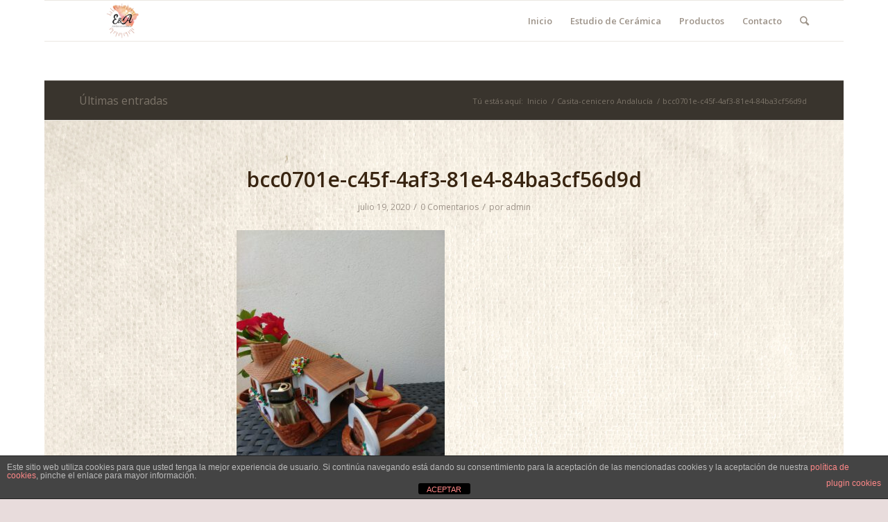

--- FILE ---
content_type: text/html; charset=UTF-8
request_url: https://www.micasitaquemador.es/?attachment_id=2464
body_size: 15484
content:
<!DOCTYPE html>
<html lang="es" class="html_boxed responsive av-preloader-disabled av-default-lightbox  html_header_top html_logo_left html_main_nav_header html_menu_right html_large html_header_sticky html_header_shrinking html_mobile_menu_phone html_disabled html_header_searchicon html_content_align_center html_header_unstick_top_disabled html_header_stretch_disabled html_entry_id_2464 av-no-preview ">
<head>
<meta charset="UTF-8" />


<!-- mobile setting -->
<meta name="viewport" content="width=device-width, initial-scale=1, maximum-scale=1">

<!-- Scripts/CSS and wp_head hook -->
<script type="text/javascript">
	window.dataLayer = window.dataLayer || [];

	function gtag() {
		dataLayer.push(arguments);
	}

	gtag("consent", "default", {
		ad_personalization: "denied",
		ad_storage: "denied",
		ad_user_data: "denied",
		analytics_storage: "denied",
		functionality_storage: "denied",
		personalization_storage: "denied",
		security_storage: "granted",
		wait_for_update: 500,
	});
	gtag("set", "ads_data_redaction", true);
	</script>
<script type="text/javascript"
		id="Cookiebot"
		src="https://consent.cookiebot.com/uc.js"
		data-implementation="wp"
		data-cbid="1507c393-2373-4d95-881b-e52cbc6858ee"
							async	></script>
<meta name='robots' content='index, follow, max-image-preview:large, max-snippet:-1, max-video-preview:-1' />

	<!-- This site is optimized with the Yoast SEO plugin v20.8 - https://yoast.com/wordpress/plugins/seo/ -->
	<title>bcc0701e-c45f-4af3-81e4-84ba3cf56d9d - Mi casita quemador</title>
	<link rel="canonical" href="https://www.micasitaquemador.es/" />
	<meta property="og:locale" content="es_ES" />
	<meta property="og:type" content="article" />
	<meta property="og:title" content="bcc0701e-c45f-4af3-81e4-84ba3cf56d9d - Mi casita quemador" />
	<meta property="og:url" content="https://www.micasitaquemador.es/" />
	<meta property="og:site_name" content="Mi casita quemador" />
	<meta property="og:image" content="https://www.micasitaquemador.es" />
	<meta property="og:image:width" content="1536" />
	<meta property="og:image:height" content="2048" />
	<meta property="og:image:type" content="image/jpeg" />
	<meta name="twitter:card" content="summary_large_image" />
	<script type="application/ld+json" class="yoast-schema-graph">{"@context":"https://schema.org","@graph":[{"@type":"WebPage","@id":"https://www.micasitaquemador.es/","url":"https://www.micasitaquemador.es/","name":"bcc0701e-c45f-4af3-81e4-84ba3cf56d9d - Mi casita quemador","isPartOf":{"@id":"https://www.micasitaquemador.es/#website"},"primaryImageOfPage":{"@id":"https://www.micasitaquemador.es/#primaryimage"},"image":{"@id":"https://www.micasitaquemador.es/#primaryimage"},"thumbnailUrl":"https://www.micasitaquemador.es/wp-content/uploads/2020/07/bcc0701e-c45f-4af3-81e4-84ba3cf56d9d.jpg","datePublished":"2020-07-19T17:24:14+00:00","dateModified":"2020-07-19T17:24:14+00:00","breadcrumb":{"@id":"https://www.micasitaquemador.es/#breadcrumb"},"inLanguage":"es","potentialAction":[{"@type":"ReadAction","target":["https://www.micasitaquemador.es/"]}]},{"@type":"ImageObject","inLanguage":"es","@id":"https://www.micasitaquemador.es/#primaryimage","url":"https://www.micasitaquemador.es/wp-content/uploads/2020/07/bcc0701e-c45f-4af3-81e4-84ba3cf56d9d.jpg","contentUrl":"https://www.micasitaquemador.es/wp-content/uploads/2020/07/bcc0701e-c45f-4af3-81e4-84ba3cf56d9d.jpg","width":1536,"height":2048},{"@type":"BreadcrumbList","@id":"https://www.micasitaquemador.es/#breadcrumb","itemListElement":[{"@type":"ListItem","position":1,"name":"Portada","item":"https://www.micasitaquemador.es/"},{"@type":"ListItem","position":2,"name":"Casita-cenicero Andalucía","item":"https://www.micasitaquemador.es/producto/casita-cenicero-andalucia/"},{"@type":"ListItem","position":3,"name":"bcc0701e-c45f-4af3-81e4-84ba3cf56d9d"}]},{"@type":"WebSite","@id":"https://www.micasitaquemador.es/#website","url":"https://www.micasitaquemador.es/","name":"Mi casita quemador","description":"Arturas Kiskis","potentialAction":[{"@type":"SearchAction","target":{"@type":"EntryPoint","urlTemplate":"https://www.micasitaquemador.es/?s={search_term_string}"},"query-input":"required name=search_term_string"}],"inLanguage":"es"}]}</script>
	<!-- / Yoast SEO plugin. -->


<link rel='dns-prefetch' href='//platform-api.sharethis.com' />
<link rel="alternate" type="application/rss+xml" title="Mi casita quemador &raquo; Feed" href="https://www.micasitaquemador.es/feed/" />
<link rel="alternate" type="application/rss+xml" title="Mi casita quemador &raquo; Feed de los comentarios" href="https://www.micasitaquemador.es/comments/feed/" />
<link rel="alternate" type="application/rss+xml" title="Mi casita quemador &raquo; Comentario bcc0701e-c45f-4af3-81e4-84ba3cf56d9d del feed" href="https://www.micasitaquemador.es/?attachment_id=2464/feed/" />

<!-- google webfont font replacement -->
<link rel='stylesheet' id='avia-google-webfont' href='//fonts.googleapis.com/css?family=Open+Sans:400,600%7CLobster' type='text/css' media='all'/> 
		<!-- This site uses the Google Analytics by MonsterInsights plugin v9.7.0 - Using Analytics tracking - https://www.monsterinsights.com/ -->
		<!-- Nota: MonsterInsights no está actualmente configurado en este sitio. El dueño del sitio necesita identificarse usando su cuenta de Google Analytics en el panel de ajustes de MonsterInsights. -->
					<!-- No tracking code set -->
				<!-- / Google Analytics by MonsterInsights -->
		<script type="text/javascript">
window._wpemojiSettings = {"baseUrl":"https:\/\/s.w.org\/images\/core\/emoji\/14.0.0\/72x72\/","ext":".png","svgUrl":"https:\/\/s.w.org\/images\/core\/emoji\/14.0.0\/svg\/","svgExt":".svg","source":{"concatemoji":"https:\/\/www.micasitaquemador.es\/wp-includes\/js\/wp-emoji-release.min.js?ver=c8322116c934d8aa7d5df8975bb5fb67"}};
/*! This file is auto-generated */
!function(e,a,t){var n,r,o,i=a.createElement("canvas"),p=i.getContext&&i.getContext("2d");function s(e,t){p.clearRect(0,0,i.width,i.height),p.fillText(e,0,0);e=i.toDataURL();return p.clearRect(0,0,i.width,i.height),p.fillText(t,0,0),e===i.toDataURL()}function c(e){var t=a.createElement("script");t.src=e,t.defer=t.type="text/javascript",a.getElementsByTagName("head")[0].appendChild(t)}for(o=Array("flag","emoji"),t.supports={everything:!0,everythingExceptFlag:!0},r=0;r<o.length;r++)t.supports[o[r]]=function(e){if(p&&p.fillText)switch(p.textBaseline="top",p.font="600 32px Arial",e){case"flag":return s("\ud83c\udff3\ufe0f\u200d\u26a7\ufe0f","\ud83c\udff3\ufe0f\u200b\u26a7\ufe0f")?!1:!s("\ud83c\uddfa\ud83c\uddf3","\ud83c\uddfa\u200b\ud83c\uddf3")&&!s("\ud83c\udff4\udb40\udc67\udb40\udc62\udb40\udc65\udb40\udc6e\udb40\udc67\udb40\udc7f","\ud83c\udff4\u200b\udb40\udc67\u200b\udb40\udc62\u200b\udb40\udc65\u200b\udb40\udc6e\u200b\udb40\udc67\u200b\udb40\udc7f");case"emoji":return!s("\ud83e\udef1\ud83c\udffb\u200d\ud83e\udef2\ud83c\udfff","\ud83e\udef1\ud83c\udffb\u200b\ud83e\udef2\ud83c\udfff")}return!1}(o[r]),t.supports.everything=t.supports.everything&&t.supports[o[r]],"flag"!==o[r]&&(t.supports.everythingExceptFlag=t.supports.everythingExceptFlag&&t.supports[o[r]]);t.supports.everythingExceptFlag=t.supports.everythingExceptFlag&&!t.supports.flag,t.DOMReady=!1,t.readyCallback=function(){t.DOMReady=!0},t.supports.everything||(n=function(){t.readyCallback()},a.addEventListener?(a.addEventListener("DOMContentLoaded",n,!1),e.addEventListener("load",n,!1)):(e.attachEvent("onload",n),a.attachEvent("onreadystatechange",function(){"complete"===a.readyState&&t.readyCallback()})),(e=t.source||{}).concatemoji?c(e.concatemoji):e.wpemoji&&e.twemoji&&(c(e.twemoji),c(e.wpemoji)))}(window,document,window._wpemojiSettings);
</script>
<style type="text/css">
img.wp-smiley,
img.emoji {
	display: inline !important;
	border: none !important;
	box-shadow: none !important;
	height: 1em !important;
	width: 1em !important;
	margin: 0 0.07em !important;
	vertical-align: -0.1em !important;
	background: none !important;
	padding: 0 !important;
}
</style>
	<link rel='stylesheet' id='dashicons-css' href='https://www.micasitaquemador.es/wp-includes/css/dashicons.min.css?ver=c8322116c934d8aa7d5df8975bb5fb67' type='text/css' media='all' />
<link rel='stylesheet' id='thickbox-css' href='https://www.micasitaquemador.es/wp-includes/js/thickbox/thickbox.css?ver=c8322116c934d8aa7d5df8975bb5fb67' type='text/css' media='all' />
<link rel='stylesheet' id='avia-woocommerce-css-css' href='https://www.micasitaquemador.es/wp-content/themes/enfold/config-woocommerce/woocommerce-mod.css?ver=c8322116c934d8aa7d5df8975bb5fb67' type='text/css' media='all' />
<link rel='stylesheet' id='wp-block-library-css' href='https://www.micasitaquemador.es/wp-includes/css/dist/block-library/style.min.css?ver=c8322116c934d8aa7d5df8975bb5fb67' type='text/css' media='all' />
<link rel='stylesheet' id='wc-blocks-vendors-style-css' href='https://www.micasitaquemador.es/wp-content/plugins/woo-gutenberg-products-block/build/wc-blocks-vendors-style.css?ver=10.3.0' type='text/css' media='all' />
<link rel='stylesheet' id='wc-blocks-style-css' href='https://www.micasitaquemador.es/wp-content/plugins/woo-gutenberg-products-block/build/wc-blocks-style.css?ver=10.3.0' type='text/css' media='all' />
<link rel='stylesheet' id='classic-theme-styles-css' href='https://www.micasitaquemador.es/wp-includes/css/classic-themes.min.css?ver=c8322116c934d8aa7d5df8975bb5fb67' type='text/css' media='all' />
<style id='global-styles-inline-css' type='text/css'>
body{--wp--preset--color--black: #000000;--wp--preset--color--cyan-bluish-gray: #abb8c3;--wp--preset--color--white: #ffffff;--wp--preset--color--pale-pink: #f78da7;--wp--preset--color--vivid-red: #cf2e2e;--wp--preset--color--luminous-vivid-orange: #ff6900;--wp--preset--color--luminous-vivid-amber: #fcb900;--wp--preset--color--light-green-cyan: #7bdcb5;--wp--preset--color--vivid-green-cyan: #00d084;--wp--preset--color--pale-cyan-blue: #8ed1fc;--wp--preset--color--vivid-cyan-blue: #0693e3;--wp--preset--color--vivid-purple: #9b51e0;--wp--preset--gradient--vivid-cyan-blue-to-vivid-purple: linear-gradient(135deg,rgba(6,147,227,1) 0%,rgb(155,81,224) 100%);--wp--preset--gradient--light-green-cyan-to-vivid-green-cyan: linear-gradient(135deg,rgb(122,220,180) 0%,rgb(0,208,130) 100%);--wp--preset--gradient--luminous-vivid-amber-to-luminous-vivid-orange: linear-gradient(135deg,rgba(252,185,0,1) 0%,rgba(255,105,0,1) 100%);--wp--preset--gradient--luminous-vivid-orange-to-vivid-red: linear-gradient(135deg,rgba(255,105,0,1) 0%,rgb(207,46,46) 100%);--wp--preset--gradient--very-light-gray-to-cyan-bluish-gray: linear-gradient(135deg,rgb(238,238,238) 0%,rgb(169,184,195) 100%);--wp--preset--gradient--cool-to-warm-spectrum: linear-gradient(135deg,rgb(74,234,220) 0%,rgb(151,120,209) 20%,rgb(207,42,186) 40%,rgb(238,44,130) 60%,rgb(251,105,98) 80%,rgb(254,248,76) 100%);--wp--preset--gradient--blush-light-purple: linear-gradient(135deg,rgb(255,206,236) 0%,rgb(152,150,240) 100%);--wp--preset--gradient--blush-bordeaux: linear-gradient(135deg,rgb(254,205,165) 0%,rgb(254,45,45) 50%,rgb(107,0,62) 100%);--wp--preset--gradient--luminous-dusk: linear-gradient(135deg,rgb(255,203,112) 0%,rgb(199,81,192) 50%,rgb(65,88,208) 100%);--wp--preset--gradient--pale-ocean: linear-gradient(135deg,rgb(255,245,203) 0%,rgb(182,227,212) 50%,rgb(51,167,181) 100%);--wp--preset--gradient--electric-grass: linear-gradient(135deg,rgb(202,248,128) 0%,rgb(113,206,126) 100%);--wp--preset--gradient--midnight: linear-gradient(135deg,rgb(2,3,129) 0%,rgb(40,116,252) 100%);--wp--preset--duotone--dark-grayscale: url('#wp-duotone-dark-grayscale');--wp--preset--duotone--grayscale: url('#wp-duotone-grayscale');--wp--preset--duotone--purple-yellow: url('#wp-duotone-purple-yellow');--wp--preset--duotone--blue-red: url('#wp-duotone-blue-red');--wp--preset--duotone--midnight: url('#wp-duotone-midnight');--wp--preset--duotone--magenta-yellow: url('#wp-duotone-magenta-yellow');--wp--preset--duotone--purple-green: url('#wp-duotone-purple-green');--wp--preset--duotone--blue-orange: url('#wp-duotone-blue-orange');--wp--preset--font-size--small: 13px;--wp--preset--font-size--medium: 20px;--wp--preset--font-size--large: 36px;--wp--preset--font-size--x-large: 42px;--wp--preset--spacing--20: 0.44rem;--wp--preset--spacing--30: 0.67rem;--wp--preset--spacing--40: 1rem;--wp--preset--spacing--50: 1.5rem;--wp--preset--spacing--60: 2.25rem;--wp--preset--spacing--70: 3.38rem;--wp--preset--spacing--80: 5.06rem;--wp--preset--shadow--natural: 6px 6px 9px rgba(0, 0, 0, 0.2);--wp--preset--shadow--deep: 12px 12px 50px rgba(0, 0, 0, 0.4);--wp--preset--shadow--sharp: 6px 6px 0px rgba(0, 0, 0, 0.2);--wp--preset--shadow--outlined: 6px 6px 0px -3px rgba(255, 255, 255, 1), 6px 6px rgba(0, 0, 0, 1);--wp--preset--shadow--crisp: 6px 6px 0px rgba(0, 0, 0, 1);}:where(.is-layout-flex){gap: 0.5em;}body .is-layout-flow > .alignleft{float: left;margin-inline-start: 0;margin-inline-end: 2em;}body .is-layout-flow > .alignright{float: right;margin-inline-start: 2em;margin-inline-end: 0;}body .is-layout-flow > .aligncenter{margin-left: auto !important;margin-right: auto !important;}body .is-layout-constrained > .alignleft{float: left;margin-inline-start: 0;margin-inline-end: 2em;}body .is-layout-constrained > .alignright{float: right;margin-inline-start: 2em;margin-inline-end: 0;}body .is-layout-constrained > .aligncenter{margin-left: auto !important;margin-right: auto !important;}body .is-layout-constrained > :where(:not(.alignleft):not(.alignright):not(.alignfull)){max-width: var(--wp--style--global--content-size);margin-left: auto !important;margin-right: auto !important;}body .is-layout-constrained > .alignwide{max-width: var(--wp--style--global--wide-size);}body .is-layout-flex{display: flex;}body .is-layout-flex{flex-wrap: wrap;align-items: center;}body .is-layout-flex > *{margin: 0;}:where(.wp-block-columns.is-layout-flex){gap: 2em;}.has-black-color{color: var(--wp--preset--color--black) !important;}.has-cyan-bluish-gray-color{color: var(--wp--preset--color--cyan-bluish-gray) !important;}.has-white-color{color: var(--wp--preset--color--white) !important;}.has-pale-pink-color{color: var(--wp--preset--color--pale-pink) !important;}.has-vivid-red-color{color: var(--wp--preset--color--vivid-red) !important;}.has-luminous-vivid-orange-color{color: var(--wp--preset--color--luminous-vivid-orange) !important;}.has-luminous-vivid-amber-color{color: var(--wp--preset--color--luminous-vivid-amber) !important;}.has-light-green-cyan-color{color: var(--wp--preset--color--light-green-cyan) !important;}.has-vivid-green-cyan-color{color: var(--wp--preset--color--vivid-green-cyan) !important;}.has-pale-cyan-blue-color{color: var(--wp--preset--color--pale-cyan-blue) !important;}.has-vivid-cyan-blue-color{color: var(--wp--preset--color--vivid-cyan-blue) !important;}.has-vivid-purple-color{color: var(--wp--preset--color--vivid-purple) !important;}.has-black-background-color{background-color: var(--wp--preset--color--black) !important;}.has-cyan-bluish-gray-background-color{background-color: var(--wp--preset--color--cyan-bluish-gray) !important;}.has-white-background-color{background-color: var(--wp--preset--color--white) !important;}.has-pale-pink-background-color{background-color: var(--wp--preset--color--pale-pink) !important;}.has-vivid-red-background-color{background-color: var(--wp--preset--color--vivid-red) !important;}.has-luminous-vivid-orange-background-color{background-color: var(--wp--preset--color--luminous-vivid-orange) !important;}.has-luminous-vivid-amber-background-color{background-color: var(--wp--preset--color--luminous-vivid-amber) !important;}.has-light-green-cyan-background-color{background-color: var(--wp--preset--color--light-green-cyan) !important;}.has-vivid-green-cyan-background-color{background-color: var(--wp--preset--color--vivid-green-cyan) !important;}.has-pale-cyan-blue-background-color{background-color: var(--wp--preset--color--pale-cyan-blue) !important;}.has-vivid-cyan-blue-background-color{background-color: var(--wp--preset--color--vivid-cyan-blue) !important;}.has-vivid-purple-background-color{background-color: var(--wp--preset--color--vivid-purple) !important;}.has-black-border-color{border-color: var(--wp--preset--color--black) !important;}.has-cyan-bluish-gray-border-color{border-color: var(--wp--preset--color--cyan-bluish-gray) !important;}.has-white-border-color{border-color: var(--wp--preset--color--white) !important;}.has-pale-pink-border-color{border-color: var(--wp--preset--color--pale-pink) !important;}.has-vivid-red-border-color{border-color: var(--wp--preset--color--vivid-red) !important;}.has-luminous-vivid-orange-border-color{border-color: var(--wp--preset--color--luminous-vivid-orange) !important;}.has-luminous-vivid-amber-border-color{border-color: var(--wp--preset--color--luminous-vivid-amber) !important;}.has-light-green-cyan-border-color{border-color: var(--wp--preset--color--light-green-cyan) !important;}.has-vivid-green-cyan-border-color{border-color: var(--wp--preset--color--vivid-green-cyan) !important;}.has-pale-cyan-blue-border-color{border-color: var(--wp--preset--color--pale-cyan-blue) !important;}.has-vivid-cyan-blue-border-color{border-color: var(--wp--preset--color--vivid-cyan-blue) !important;}.has-vivid-purple-border-color{border-color: var(--wp--preset--color--vivid-purple) !important;}.has-vivid-cyan-blue-to-vivid-purple-gradient-background{background: var(--wp--preset--gradient--vivid-cyan-blue-to-vivid-purple) !important;}.has-light-green-cyan-to-vivid-green-cyan-gradient-background{background: var(--wp--preset--gradient--light-green-cyan-to-vivid-green-cyan) !important;}.has-luminous-vivid-amber-to-luminous-vivid-orange-gradient-background{background: var(--wp--preset--gradient--luminous-vivid-amber-to-luminous-vivid-orange) !important;}.has-luminous-vivid-orange-to-vivid-red-gradient-background{background: var(--wp--preset--gradient--luminous-vivid-orange-to-vivid-red) !important;}.has-very-light-gray-to-cyan-bluish-gray-gradient-background{background: var(--wp--preset--gradient--very-light-gray-to-cyan-bluish-gray) !important;}.has-cool-to-warm-spectrum-gradient-background{background: var(--wp--preset--gradient--cool-to-warm-spectrum) !important;}.has-blush-light-purple-gradient-background{background: var(--wp--preset--gradient--blush-light-purple) !important;}.has-blush-bordeaux-gradient-background{background: var(--wp--preset--gradient--blush-bordeaux) !important;}.has-luminous-dusk-gradient-background{background: var(--wp--preset--gradient--luminous-dusk) !important;}.has-pale-ocean-gradient-background{background: var(--wp--preset--gradient--pale-ocean) !important;}.has-electric-grass-gradient-background{background: var(--wp--preset--gradient--electric-grass) !important;}.has-midnight-gradient-background{background: var(--wp--preset--gradient--midnight) !important;}.has-small-font-size{font-size: var(--wp--preset--font-size--small) !important;}.has-medium-font-size{font-size: var(--wp--preset--font-size--medium) !important;}.has-large-font-size{font-size: var(--wp--preset--font-size--large) !important;}.has-x-large-font-size{font-size: var(--wp--preset--font-size--x-large) !important;}
.wp-block-navigation a:where(:not(.wp-element-button)){color: inherit;}
:where(.wp-block-columns.is-layout-flex){gap: 2em;}
.wp-block-pullquote{font-size: 1.5em;line-height: 1.6;}
</style>
<link rel='stylesheet' id='front-estilos-css' href='https://www.micasitaquemador.es/wp-content/plugins/asesor-cookies-para-la-ley-en-espana/html/front/estilos.css?ver=c8322116c934d8aa7d5df8975bb5fb67' type='text/css' media='all' />
<style id='woocommerce-inline-inline-css' type='text/css'>
.woocommerce form .form-row .required { visibility: visible; }
</style>
<link rel='stylesheet' id='avia-grid-css' href='https://www.micasitaquemador.es/wp-content/themes/enfold/css/grid.css?ver=2' type='text/css' media='all' />
<link rel='stylesheet' id='avia-base-css' href='https://www.micasitaquemador.es/wp-content/themes/enfold/css/base.css?ver=2' type='text/css' media='all' />
<link rel='stylesheet' id='avia-layout-css' href='https://www.micasitaquemador.es/wp-content/themes/enfold/css/layout.css?ver=2' type='text/css' media='all' />
<link rel='stylesheet' id='avia-scs-css' href='https://www.micasitaquemador.es/wp-content/themes/enfold/css/shortcodes.css?ver=2' type='text/css' media='all' />
<link rel='stylesheet' id='avia-popup-css-css' href='https://www.micasitaquemador.es/wp-content/themes/enfold/js/aviapopup/magnific-popup.css?ver=1' type='text/css' media='screen' />
<link rel='stylesheet' id='avia-media-css' href='https://www.micasitaquemador.es/wp-content/themes/enfold/js/mediaelement/skin-1/mediaelementplayer.css?ver=1' type='text/css' media='screen' />
<link rel='stylesheet' id='avia-print-css' href='https://www.micasitaquemador.es/wp-content/themes/enfold/css/print.css?ver=1' type='text/css' media='print' />
<link rel='stylesheet' id='avia-dynamic-css' href='https://www.micasitaquemador.es/wp-content/uploads/dynamic_avia/enfold.css?ver=5ea582b88246c' type='text/css' media='all' />
<link rel='stylesheet' id='avia-custom-css' href='https://www.micasitaquemador.es/wp-content/themes/enfold/css/custom.css?ver=2' type='text/css' media='all' />
<link rel='stylesheet' id='wcmmq-front-style-css' href='https://www.micasitaquemador.es/wp-content/plugins/woo-min-max-quantity-step-control-single/assets/css/wcmmq-front.css?ver=1.0.0' type='text/css' media='all' />
<script type='text/javascript' src='https://www.micasitaquemador.es/wp-includes/js/jquery/jquery.min.js?ver=3.6.4' id='jquery-core-js'></script>
<script type='text/javascript' src='https://www.micasitaquemador.es/wp-includes/js/jquery/jquery-migrate.min.js?ver=3.4.0' id='jquery-migrate-js'></script>
<script type='text/javascript' id='front-principal-js-extra'>
/* <![CDATA[ */
var cdp_cookies_info = {"url_plugin":"https:\/\/www.micasitaquemador.es\/wp-content\/plugins\/asesor-cookies-para-la-ley-en-espana\/plugin.php","url_admin_ajax":"https:\/\/www.micasitaquemador.es\/wp-admin\/admin-ajax.php"};
/* ]]> */
</script>
<script type='text/javascript' src='https://www.micasitaquemador.es/wp-content/plugins/asesor-cookies-para-la-ley-en-espana/html/front/principal.js?ver=c8322116c934d8aa7d5df8975bb5fb67' id='front-principal-js'></script>
<script type='text/javascript' src='https://www.micasitaquemador.es/wp-content/themes/enfold/js/avia-compat.js?ver=2' id='avia-compat-js'></script>
<script type='text/javascript' src='//platform-api.sharethis.com/js/sharethis.js#source=googleanalytics-wordpress#product=ga&#038;property=61c31566b49622001aa18d73' id='googleanalytics-platform-sharethis-js'></script>
<link rel="https://api.w.org/" href="https://www.micasitaquemador.es/wp-json/" /><link rel="alternate" type="application/json" href="https://www.micasitaquemador.es/wp-json/wp/v2/media/2464" /><link rel="EditURI" type="application/rsd+xml" title="RSD" href="https://www.micasitaquemador.es/xmlrpc.php?rsd" />
<link rel="alternate" type="application/json+oembed" href="https://www.micasitaquemador.es/wp-json/oembed/1.0/embed?url=https%3A%2F%2Fwww.micasitaquemador.es%2F%3Fattachment_id%3D2464" />
<link rel="alternate" type="text/xml+oembed" href="https://www.micasitaquemador.es/wp-json/oembed/1.0/embed?url=https%3A%2F%2Fwww.micasitaquemador.es%2F%3Fattachment_id%3D2464&#038;format=xml" />
<!-- start Simple Custom CSS and JS -->
<style type="text/css">
/* Add this CSS to your stylesheet */
.zoom-container {
    position: relative;
    overflow: hidden;
}

.zoomed-image {
    position: absolute;
    top: 0;
    left: 0;
    width: 100%;
    height: 100%;
    object-fit: cover;
    transform: scale(1.5);
    opacity: 0;
    transition: transform 0.3s, opacity 0.3s;
}
</style>
<!-- end Simple Custom CSS and JS -->
<style type="text/css">
span.wcmmq_prefix {
    float: left;
    padding: 10px;
    margin: 0;
}
</style>
<!-- This site is powered by WooCommerce Redsys Gateway Light v.6.5.0 - https://es.wordpress.org/plugins/woo-redsys-gateway-light/ --><link rel="profile" href="https://gmpg.org/xfn/11" />
<link rel="alternate" type="application/rss+xml" title="Mi casita quemador RSS2 Feed" href="https://www.micasitaquemador.es/feed/" />
<link rel="pingback" href="https://www.micasitaquemador.es/xmlrpc.php" />
<!--[if lt IE 9]><script src="https://www.micasitaquemador.es/wp-content/themes/enfold/js/html5shiv.js"></script><![endif]-->

	<noscript><style>.woocommerce-product-gallery{ opacity: 1 !important; }</style></noscript>
	<script>
(function() {
	(function (i, s, o, g, r, a, m) {
		i['GoogleAnalyticsObject'] = r;
		i[r] = i[r] || function () {
				(i[r].q = i[r].q || []).push(arguments)
			}, i[r].l = 1 * new Date();
		a = s.createElement(o),
			m = s.getElementsByTagName(o)[0];
		a.async = 1;
		a.src = g;
		m.parentNode.insertBefore(a, m)
	})(window, document, 'script', 'https://google-analytics.com/analytics.js', 'ga');

	ga('create', 'UA-164588995-1', 'auto');
			ga('send', 'pageview');
	})();
</script>
		<style type="text/css" id="wp-custom-css">
			/*

.woocommerce-tabs.wc-tabs-wrapper{
	tab-size: 10px;
}

#top div.product .woocommerce-tabs ul.tabs{
	margin-left: 5%;
}

.single-product-main-image.alpha{
	width: 0%;
}

.summary.entry-summary {
	margin-left: 8%;
}


.woocommerce-Tabs-panel{
	margin-left: 5%;
}
*/


.single-product-main-image.alpha {
    width: 50%;
    margin: 0 auto;
    display: block;
}

.summary.entry-summary {
    width: 50%;
    margin: 0 auto;
}

.rtwpvg-images-thumbnail-columns-4 {
    max-width: 90%; /* Adjust the maximum width as needed */
    margin: 0 auto;
}

.rtwpvg-thumbnail-slider {
    max-width: 90%; /* Adjust the maximum width as needed */
    margin: 0 auto;
}

.rtwpvg-thumbnail-image {
    width: 100px; /* Adjust the thumbnail width as needed */
    height: 100px; /* Adjust the thumbnail height as needed */
}

/* Optional: Adjust spacing between image and product info */
.single-product-main-image.alpha + .summary.entry-summary {
    margin-top: 20px; /* Adjust the margin as needed */
}
		</style>
		

<!--
Debugging Info for Theme support: 

Theme: Enfold
Version: 4.0.2
Installed: enfold
AviaFramework Version: 4.6
AviaBuilder Version: 0.9.5
ML:256-PU:116-PLA:24
WP:6.2.7
Updates: disabled
-->

<style type='text/css'>
@font-face {font-family: 'entypo-fontello'; font-weight: normal; font-style: normal;
src: url('https://www.micasitaquemador.es/wp-content/themes/enfold/config-templatebuilder/avia-template-builder/assets/fonts/entypo-fontello.eot?v=3');
src: url('https://www.micasitaquemador.es/wp-content/themes/enfold/config-templatebuilder/avia-template-builder/assets/fonts/entypo-fontello.eot?v=3#iefix') format('embedded-opentype'), 
url('https://www.micasitaquemador.es/wp-content/themes/enfold/config-templatebuilder/avia-template-builder/assets/fonts/entypo-fontello.woff?v=3') format('woff'), 
url('https://www.micasitaquemador.es/wp-content/themes/enfold/config-templatebuilder/avia-template-builder/assets/fonts/entypo-fontello.ttf?v=3') format('truetype'), 
url('https://www.micasitaquemador.es/wp-content/themes/enfold/config-templatebuilder/avia-template-builder/assets/fonts/entypo-fontello.svg?v=3#entypo-fontello') format('svg');
} #top .avia-font-entypo-fontello, body .avia-font-entypo-fontello, html body [data-av_iconfont='entypo-fontello']:before{ font-family: 'entypo-fontello'; }
</style><script type='text/javascript'>var avia_preview = {"error":"It seems you are currently adding some HTML markup or other special characters. Once all HTML tags are closed the preview will be available again. If this message persists please check your input for special characters and try to remove them.","paths":"<link rel='stylesheet' href='https:\/\/www.micasitaquemador.es\/wp-content\/themes\/enfold\/css\/grid.css?ver=0.9.5' type='text\/css' media='all' \/><link rel='stylesheet' href='https:\/\/www.micasitaquemador.es\/wp-content\/themes\/enfold\/css\/base.css?ver=0.9.5' type='text\/css' media='all' \/><link rel='stylesheet' href='https:\/\/www.micasitaquemador.es\/wp-content\/themes\/enfold\/css\/layout.css?ver=0.9.5' type='text\/css' media='all' \/><link rel='stylesheet' href='https:\/\/www.micasitaquemador.es\/wp-content\/themes\/enfold\/css\/shortcodes.css?ver=0.9.5' type='text\/css' media='all' \/><link rel='stylesheet' href='https:\/\/www.micasitaquemador.es\/wp-content\/themes\/enfold\/js\/aviapopup\/magnific-popup.css?ver=0.9.5' type='text\/css' media='all' \/><link rel='stylesheet' href='https:\/\/www.micasitaquemador.es\/wp-content\/themes\/enfold\/js\/mediaelement\/skin-1\/mediaelementplayer.css?ver=0.9.5' type='text\/css' media='all' \/><link rel='stylesheet' href='https:\/\/www.micasitaquemador.es\/wp-content\/themes\/enfold\/css\/custom.css?ver=0.9.5' type='text\/css' media='all' \/><link rel='stylesheet' href='https:\/\/www.micasitaquemador.es\/wp-content\/uploads\/dynamic_avia\/enfold.css?ver=0.9.5' type='text\/css' media='all' \/><link rel='stylesheet' href='https:\/\/www.micasitaquemador.es\/wp-content\/themes\/enfold\/css\/admin-preview.css?ver=0.9.5' type='text\/css' media='all' \/><script type='text\/javascript' src='https:\/\/www.micasitaquemador.es\/wp-includes\/js\/jquery\/jquery.js?ver=0.9.5'><\/script><script type='text\/javascript' src='https:\/\/www.micasitaquemador.es\/wp-content\/themes\/enfold\/js\/avia-admin-preview.js?ver=0.9.5'><\/script>\n<!-- google webfont font replacement -->\n<link rel='stylesheet' id='avia-google-webfont' href='\/\/fonts.googleapis.com\/css?family=Open+Sans:400,600%7CLobster' type='text\/css' media='all'\/> \n\n<!-- google webfont font replacement -->\n<link rel='stylesheet' id='avia-google-webfont' href='\/\/fonts.googleapis.com\/css?family=Open+Sans:400,600%7CLobster' type='text\/css' media='all'\/> \n<style type='text\/css'>\n@font-face {font-family: 'entypo-fontello'; font-weight: normal; font-style: normal;\nsrc: url('https:\/\/www.micasitaquemador.es\/wp-content\/themes\/enfold\/config-templatebuilder\/avia-template-builder\/assets\/fonts\/entypo-fontello.eot?v=3');\nsrc: url('https:\/\/www.micasitaquemador.es\/wp-content\/themes\/enfold\/config-templatebuilder\/avia-template-builder\/assets\/fonts\/entypo-fontello.eot?v=3#iefix') format('embedded-opentype'), \nurl('https:\/\/www.micasitaquemador.es\/wp-content\/themes\/enfold\/config-templatebuilder\/avia-template-builder\/assets\/fonts\/entypo-fontello.woff?v=3') format('woff'), \nurl('https:\/\/www.micasitaquemador.es\/wp-content\/themes\/enfold\/config-templatebuilder\/avia-template-builder\/assets\/fonts\/entypo-fontello.ttf?v=3') format('truetype'), \nurl('https:\/\/www.micasitaquemador.es\/wp-content\/themes\/enfold\/config-templatebuilder\/avia-template-builder\/assets\/fonts\/entypo-fontello.svg?v=3#entypo-fontello') format('svg');\n} #top .avia-font-entypo-fontello, body .avia-font-entypo-fontello, html body [data-av_iconfont='entypo-fontello']:before{ font-family: 'entypo-fontello'; }\n<\/style>","title":"Element Preview","background":"Set preview background:"}; 
</script>
</head>




<body data-rsssl=1 id="top" class="attachment attachment-template-default single single-attachment postid-2464 attachmentid-2464 attachment-jpeg boxed open_sans  theme-enfold woocommerce-no-js rtwpvg" itemscope="itemscope" itemtype="https://schema.org/WebPage" >

	
	<div id='wrap_all'>

	
<header id='header' class='all_colors header_color light_bg_color  av_header_top av_logo_left av_main_nav_header av_menu_right av_large av_header_sticky av_header_shrinking av_header_stretch_disabled av_mobile_menu_phone av_header_searchicon av_header_unstick_top_disabled av_bottom_nav_disabled  av_header_border_disabled'  role="banner" itemscope="itemscope" itemtype="https://schema.org/WPHeader" >

<a id="advanced_menu_toggle" href="#" aria-hidden='true' data-av_icon='' data-av_iconfont='entypo-fontello'></a><a id="advanced_menu_hide" href="#" 	aria-hidden='true' data-av_icon='' data-av_iconfont='entypo-fontello'></a>		<div  id='header_main' class='container_wrap container_wrap_logo'>
	
        <ul  class = 'cart_dropdown ' data-success='se ha añadido a la cesta'><li class='cart_dropdown_first'><a class='cart_dropdown_link' href='https://www.micasitaquemador.es/carrito/'><span aria-hidden='true' data-av_icon='' data-av_iconfont='entypo-fontello'></span><span class='av-cart-counter'>0</span><span class='avia_hidden_link_text'>Shopping Cart</span></a><!--<span class='cart_subtotal'><span class="woocommerce-Price-amount amount"><bdi>0,00<span class="woocommerce-Price-currencySymbol">&euro;</span></bdi></span></span>--><div class='dropdown_widget dropdown_widget_cart'><div class='avia-arrow'></div><div class="widget_shopping_cart_content"></div></div></li></ul><div class='container av-logo-container'><div class='inner-container'><strong class='logo'><a href='https://www.micasitaquemador.es/'><img height='100' width='300' src='https://www.micasitaquemador.es/wp-content/uploads/2017/03/logo_enfold.jpg' alt='Mi casita quemador' /></a></strong><nav class='main_menu' data-selectname='Selecciona una página'  role="navigation" itemscope="itemscope" itemtype="https://schema.org/SiteNavigationElement" ><div class="avia-menu av-main-nav-wrap"><ul id="avia-menu" class="menu av-main-nav"><li id="menu-item-145" class="menu-item menu-item-type-post_type menu-item-object-page menu-item-home menu-item-top-level menu-item-top-level-1"><a href="https://www.micasitaquemador.es/" itemprop="url"><span class="avia-bullet"></span><span class="avia-menu-text">Inicio</span><span class="avia-menu-fx"><span class="avia-arrow-wrap"><span class="avia-arrow"></span></span></span></a></li>
<li id="menu-item-146" class="menu-item menu-item-type-post_type menu-item-object-page menu-item-top-level menu-item-top-level-2"><a href="https://www.micasitaquemador.es/about/" itemprop="url"><span class="avia-bullet"></span><span class="avia-menu-text">Estudio de Cerámica</span><span class="avia-menu-fx"><span class="avia-arrow-wrap"><span class="avia-arrow"></span></span></span></a></li>
<li id="menu-item-147" class="menu-item menu-item-type-post_type menu-item-object-page menu-item-top-level menu-item-top-level-3"><a href="https://www.micasitaquemador.es/productos/" itemprop="url"><span class="avia-bullet"></span><span class="avia-menu-text">Productos</span><span class="avia-menu-fx"><span class="avia-arrow-wrap"><span class="avia-arrow"></span></span></span></a></li>
<li id="menu-item-249" class="menu-item menu-item-type-post_type menu-item-object-page menu-item-top-level menu-item-top-level-4"><a href="https://www.micasitaquemador.es/contacto/" itemprop="url"><span class="avia-bullet"></span><span class="avia-menu-text">Contacto</span><span class="avia-menu-fx"><span class="avia-arrow-wrap"><span class="avia-arrow"></span></span></span></a></li>
<li id="menu-item-search" class="noMobile menu-item menu-item-search-dropdown menu-item-avia-special">
							<a href="?s=" data-avia-search-tooltip="

&lt;form action=&quot;https://www.micasitaquemador.es/&quot; id=&quot;searchform&quot; method=&quot;get&quot; class=&quot;&quot;&gt;
	&lt;div&gt;
		&lt;input type=&quot;submit&quot; value=&quot;&quot; id=&quot;searchsubmit&quot; class=&quot;button avia-font-entypo-fontello&quot; /&gt;
		&lt;input type=&quot;text&quot; id=&quot;s&quot; name=&quot;s&quot; value=&quot;&quot; placeholder='Buscar' /&gt;
			&lt;/div&gt;
&lt;/form&gt;" aria-hidden='true' data-av_icon='' data-av_iconfont='entypo-fontello'><span class="avia_hidden_link_text">Buscar</span></a>
	        		   </li></ul></div></nav></div> </div> 
		<!-- end container_wrap-->
		</div>
		
		<div class='header_bg'></div>

<!-- end header -->
</header>
		
	<div id='main' class='all_colors' data-scroll-offset='116'>

	<div class='stretch_full container_wrap alternate_color dark_bg_color title_container'><div class='container'><strong class='main-title entry-title'><a href='https://www.micasitaquemador.es/' rel='bookmark' title='Enlace permanente: Últimas entradas'  itemprop="headline" >Últimas entradas</a></strong><div class="breadcrumb breadcrumbs avia-breadcrumbs"><div class="breadcrumb-trail" xmlns:v="http://rdf.data-vocabulary.org/#"><span class="trail-before"><span class="breadcrumb-title">Tú estás aquí:</span></span> <a href="https://www.micasitaquemador.es" title="Mi casita quemador" rel="home" class="trail-begin">Inicio</a> <span class="sep">/</span> <span><a rel="v:url" property="v:title" href="https://www.micasitaquemador.es/producto/casita-cenicero-andalucia/" title="Casita-cenicero Andalucía">Casita-cenicero Andalucía</a></span> <span class="sep">/</span> <span class="trail-end">bcc0701e-c45f-4af3-81e4-84ba3cf56d9d</span></div></div></div></div>
		<div class='container_wrap container_wrap_first main_color fullsize'>

			<div class='container template-blog template-single-blog '>

				<main class='content units av-content-full alpha '  role="main" itemprop="mainContentOfPage" >

                    <article class='post-entry post-entry-type-standard post-entry-2464 post-loop-1 post-parity-odd post-entry-last single-big post  post-2464 attachment type-attachment status-inherit hentry'  itemscope="itemscope" itemtype="https://schema.org/CreativeWork" ><div class='blog-meta'></div><div class='entry-content-wrapper clearfix standard-content'><header class="entry-content-header"><h1 class='post-title entry-title'  itemprop="headline" >	<a href='https://www.micasitaquemador.es/?attachment_id=2464' rel='bookmark' title='Enlace permanente: bcc0701e-c45f-4af3-81e4-84ba3cf56d9d'>bcc0701e-c45f-4af3-81e4-84ba3cf56d9d			<span class='post-format-icon minor-meta'></span>	</a></h1><span class='post-meta-infos'><time class='date-container minor-meta updated' >julio 19, 2020</time><span class='text-sep text-sep-date'>/</span><span class='comment-container minor-meta'><a href="https://www.micasitaquemador.es/?attachment_id=2464#respond" class="comments-link" >0 Comentarios</a></span><span class='text-sep text-sep-comment'>/</span><span class="blog-author minor-meta">por <span class="entry-author-link" ><span class="vcard author"><span class="fn"><a href="https://www.micasitaquemador.es/author/admin/" title="Entradas de admin" rel="author">admin</a></span></span></span></span></span></header><div class="entry-content"  itemprop="text" ><p class="attachment"><a href='https://www.micasitaquemador.es/wp-content/uploads/2020/07/bcc0701e-c45f-4af3-81e4-84ba3cf56d9d.jpg'><img width="300" height="400" src="https://www.micasitaquemador.es/wp-content/uploads/2020/07/bcc0701e-c45f-4af3-81e4-84ba3cf56d9d-300x400.jpg" class="attachment-medium size-medium" alt="" decoding="async" loading="lazy" srcset="https://www.micasitaquemador.es/wp-content/uploads/2020/07/bcc0701e-c45f-4af3-81e4-84ba3cf56d9d-300x400.jpg 300w, https://www.micasitaquemador.es/wp-content/uploads/2020/07/bcc0701e-c45f-4af3-81e4-84ba3cf56d9d-768x1024.jpg 768w, https://www.micasitaquemador.es/wp-content/uploads/2020/07/bcc0701e-c45f-4af3-81e4-84ba3cf56d9d-1152x1536.jpg 1152w, https://www.micasitaquemador.es/wp-content/uploads/2020/07/bcc0701e-c45f-4af3-81e4-84ba3cf56d9d-1125x1500.jpg 1125w, https://www.micasitaquemador.es/wp-content/uploads/2020/07/bcc0701e-c45f-4af3-81e4-84ba3cf56d9d-529x705.jpg 529w, https://www.micasitaquemador.es/wp-content/uploads/2020/07/bcc0701e-c45f-4af3-81e4-84ba3cf56d9d-450x600.jpg 450w, https://www.micasitaquemador.es/wp-content/uploads/2020/07/bcc0701e-c45f-4af3-81e4-84ba3cf56d9d.jpg 1536w" sizes="(max-width: 300px) 100vw, 300px" /></a></p>
</div><footer class="entry-footer"><div class='av-share-box'><h5 class='av-share-link-description'>Compartir esta entrada</h5><ul class='av-share-box-list noLightbox'><li class='av-share-link av-social-link-facebook' ><a target='_blank' href='http://www.facebook.com/sharer.php?u=https://www.micasitaquemador.es/?attachment_id=2464&amp;t=bcc0701e-c45f-4af3-81e4-84ba3cf56d9d' aria-hidden='true' data-av_icon='' data-av_iconfont='entypo-fontello' title='' data-avia-related-tooltip='Compartir en Facebook'><span class='avia_hidden_link_text'>Compartir en Facebook</span></a></li><li class='av-share-link av-social-link-twitter' ><a target='_blank' href='https://twitter.com/share?text=bcc0701e-c45f-4af3-81e4-84ba3cf56d9d&url=https://www.micasitaquemador.es/?p=2464' aria-hidden='true' data-av_icon='' data-av_iconfont='entypo-fontello' title='' data-avia-related-tooltip='Compartir en Twitter'><span class='avia_hidden_link_text'>Compartir en Twitter</span></a></li><li class='av-share-link av-social-link-gplus' ><a target='_blank' href='https://plus.google.com/share?url=https://www.micasitaquemador.es/?attachment_id=2464' aria-hidden='true' data-av_icon='' data-av_iconfont='entypo-fontello' title='' data-avia-related-tooltip='Compartir en Google+'><span class='avia_hidden_link_text'>Compartir en Google+</span></a></li><li class='av-share-link av-social-link-pinterest' ><a target='_blank' href='http://pinterest.com/pin/create/button/?url=https%3A%2F%2Fwww.micasitaquemador.es%2F%3Fattachment_id%3D2464&amp;description=bcc0701e-c45f-4af3-81e4-84ba3cf56d9d&amp;media=https%3A%2F%2Fwww.micasitaquemador.es%2Fwp-content%2Fuploads%2F2020%2F07%2Fbcc0701e-c45f-4af3-81e4-84ba3cf56d9d-529x705.jpg' aria-hidden='true' data-av_icon='' data-av_iconfont='entypo-fontello' title='' data-avia-related-tooltip='Compartir en Pinterest'><span class='avia_hidden_link_text'>Compartir en Pinterest</span></a></li><li class='av-share-link av-social-link-linkedin' ><a target='_blank' href='http://linkedin.com/shareArticle?mini=true&amp;title=bcc0701e-c45f-4af3-81e4-84ba3cf56d9d&amp;url=https://www.micasitaquemador.es/?attachment_id=2464' aria-hidden='true' data-av_icon='' data-av_iconfont='entypo-fontello' title='' data-avia-related-tooltip='Compartir en Linkedin'><span class='avia_hidden_link_text'>Compartir en Linkedin</span></a></li><li class='av-share-link av-social-link-tumblr' ><a target='_blank' href='http://www.tumblr.com/share/link?url=https%3A%2F%2Fwww.micasitaquemador.es%2F%3Fattachment_id%3D2464&amp;name=bcc0701e-c45f-4af3-81e4-84ba3cf56d9d&amp;description=' aria-hidden='true' data-av_icon='' data-av_iconfont='entypo-fontello' title='' data-avia-related-tooltip='Compartir en Tumblr'><span class='avia_hidden_link_text'>Compartir en Tumblr</span></a></li><li class='av-share-link av-social-link-vk' ><a target='_blank' href='http://vk.com/share.php?url=https://www.micasitaquemador.es/?attachment_id=2464' aria-hidden='true' data-av_icon='' data-av_iconfont='entypo-fontello' title='' data-avia-related-tooltip='Compartir en Vk'><span class='avia_hidden_link_text'>Compartir en Vk</span></a></li><li class='av-share-link av-social-link-reddit' ><a target='_blank' href='http://reddit.com/submit?url=https://www.micasitaquemador.es/?attachment_id=2464&amp;title=bcc0701e-c45f-4af3-81e4-84ba3cf56d9d' aria-hidden='true' data-av_icon='' data-av_iconfont='entypo-fontello' title='' data-avia-related-tooltip='Compartir en Reddit'><span class='avia_hidden_link_text'>Compartir en Reddit</span></a></li><li class='av-share-link av-social-link-mail' ><a  href='mailto:?subject=bcc0701e-c45f-4af3-81e4-84ba3cf56d9d&amp;body=https://www.micasitaquemador.es/?attachment_id=2464' aria-hidden='true' data-av_icon='' data-av_iconfont='entypo-fontello' title='' data-avia-related-tooltip='Compartir por correo'><span class='avia_hidden_link_text'>Compartir por correo</span></a></li></ul></div></footer><div class='post_delimiter'></div></div><div class='post_author_timeline'></div><span class='hidden'>
			<span class='av-structured-data'  itemscope="itemscope" itemtype="https://schema.org/ImageObject"  itemprop='image'>
					   <span itemprop='url' >https://www.micasitaquemador.es/wp-content/uploads/2017/03/logo_enfold.jpg</span>
					   <span itemprop='height' >0</span>
					   <span itemprop='width' >0</span>
				  </span><span class='av-structured-data'  itemprop="publisher" itemtype="https://schema.org/Organization" itemscope="itemscope" >
				<span itemprop='name'>admin</span>
				<span itemprop='logo' itemscope itemtype='http://schema.org/ImageObject'>
				   <span itemprop='url'>https://www.micasitaquemador.es/wp-content/uploads/2017/03/logo_enfold.jpg</span>
				 </span>
			  </span><span class='av-structured-data'  itemprop="author" itemscope="itemscope" itemtype="https://schema.org/Person" ><span itemprop='name'>admin</span></span><span class='av-structured-data'  itemprop="datePublished" datetime="2020-07-19T17:24:14+00:00" >2020-07-19 17:24:14</span><span class='av-structured-data'  itemprop="dateModified" itemtype="https://schema.org/dateModified" >2020-07-19 17:24:14</span><span class='av-structured-data'  itemprop="mainEntityOfPage" itemtype="https://schema.org/mainEntityOfPage" ><span itemprop='name'>bcc0701e-c45f-4af3-81e4-84ba3cf56d9d</span></span></span></article><div class='single-big'></div>


	        	
	        	
<div class='comment-entry post-entry'>

<div class='comment_meta_container'>
			
			<div class='side-container-comment'>
	        		
	        		<div class='side-container-comment-inner'>
	        				        			
	        			<span class='comment-count'>0</span>
   						<span class='comment-text'>comentarios</span>
   						<span class='center-border center-border-left'></span>
   						<span class='center-border center-border-right'></span>
   						
	        		</div>
	        		
	        	</div>
			
			</div>

<div class='comment_container'><h3 class='miniheading'>Dejar un comentario</h3><span class='minitext'>¿Quieres unirte a la conversación?  <br/>Siéntete libre de contribuir</span>	<div id="respond" class="comment-respond">
		<h3 id="reply-title" class="comment-reply-title">Deja una respuesta <small><a rel="nofollow" id="cancel-comment-reply-link" href="/?attachment_id=2464#respond" style="display:none;">Cancelar la respuesta</a></small></h3><form action="https://www.micasitaquemador.es/wp-comments-post.php" method="post" id="commentform" class="comment-form"><p class="comment-notes"><span id="email-notes">Tu dirección de correo electrónico no será publicada.</span> <span class="required-field-message">Los campos obligatorios están marcados con <span class="required">*</span></span></p><p class="comment-form-comment"><label for="comment">Comentario <span class="required">*</span></label> <textarea id="comment" name="comment" cols="45" rows="8" maxlength="65525" required="required"></textarea></p><p class="comment-form-author"><label for="author">Nombre <span class="required">*</span></label> <input id="author" name="author" type="text" value="" size="30" maxlength="245" autocomplete="name" required="required" /></p>
<p class="comment-form-email"><label for="email">Correo electrónico <span class="required">*</span></label> <input id="email" name="email" type="text" value="" size="30" maxlength="100" aria-describedby="email-notes" autocomplete="email" required="required" /></p>
<p class="comment-form-url"><label for="url">Web</label> <input id="url" name="url" type="text" value="" size="30" maxlength="200" autocomplete="url" /></p>
<p class="comment-form-cookies-consent"><input id="wp-comment-cookies-consent" name="wp-comment-cookies-consent" type="checkbox" value="yes" /> <label for="wp-comment-cookies-consent">Guarda mi nombre, correo electrónico y web en este navegador para la próxima vez que comente.</label></p>
<p class="form-submit"><input name="submit" type="submit" id="submit" class="submit" value="Publicar el comentario" /> <input type='hidden' name='comment_post_ID' value='2464' id='comment_post_ID' />
<input type='hidden' name='comment_parent' id='comment_parent' value='0' />
</p><p style="display: none !important;" class="akismet-fields-container" data-prefix="ak_"><label>&#916;<textarea name="ak_hp_textarea" cols="45" rows="8" maxlength="100"></textarea></label><input type="hidden" id="ak_js_1" name="ak_js" value="237"/><script>document.getElementById( "ak_js_1" ).setAttribute( "value", ( new Date() ).getTime() );</script></p></form>	</div><!-- #respond -->
	</div>
</div>
				<!--end content-->
				</main>

				

			</div><!--end container-->

		</div><!-- close default .container_wrap element -->


						<div class='container_wrap footer_color' id='footer'>

					<div class='container'>

						<div class='flex_column av_one_third  first el_before_av_one_third'><section id="nav_menu-2" class="widget clearfix widget_nav_menu"><h3 class="widgettitle">Legal</h3><div class="menu-pie_legal-container"><ul id="menu-pie_legal" class="menu"><li id="menu-item-273" class="menu-item menu-item-type-post_type menu-item-object-page menu-item-273"><a href="https://www.micasitaquemador.es/politica-de-privacidad/">Política de privacidad</a></li>
<li id="menu-item-274" class="menu-item menu-item-type-post_type menu-item-object-page menu-item-274"><a href="https://www.micasitaquemador.es/aviso-legal/">Aviso legal</a></li>
<li id="menu-item-649" class="menu-item menu-item-type-post_type menu-item-object-page menu-item-649"><a href="https://www.micasitaquemador.es/politica-de-envios/">Política de envíos</a></li>
<li id="menu-item-650" class="menu-item menu-item-type-post_type menu-item-object-page menu-item-650"><a href="https://www.micasitaquemador.es/politica-de-cookies/">Política de cookies</a></li>
<li id="menu-item-651" class="menu-item menu-item-type-post_type menu-item-object-page menu-item-651"><a href="https://www.micasitaquemador.es/mas-informacion-sobre-las-cookies/">Más información sobre las cookies</a></li>
</ul></div><span class="seperator extralight-border"></span></section></div><div class='flex_column av_one_third  el_after_av_one_third  el_before_av_one_third '><section id="text-2" class="widget clearfix widget_text"><h3 class="widgettitle">Datos de contacto</h3>			<div class="textwidget"><p><span class="av_font_icon avia_animate_when_visible av-icon-style-  av-no-color avia-icon-pos-left " style=""><a href='tel:664447893'   class='av-icon-char' style='font-size:24px;line-height:24px;' aria-hidden='true' data-av_icon='' data-av_iconfont='entypo-fontello' ></a></span>Erika: <a href="tel:664447893">664447893</a></p>
<p><span class="av_font_icon avia_animate_when_visible av-icon-style-  av-no-color avia-icon-pos-left " style=""><a href='tel:693557897'   class='av-icon-char' style='font-size:24px;line-height:24px;' aria-hidden='true' data-av_icon='' data-av_iconfont='entypo-fontello' ></a></span>Arturo: <a href="tel:693557897">693557897</a></p>
<p><span class="av_font_icon avia_animate_when_visible av-icon-style-  av-no-color avia-icon-pos-left " style=""><a href='mailto:mailto:erikakisk@gmail.com'   class='av-icon-char' style='font-size:24px;line-height:24px;' aria-hidden='true' data-av_icon='' data-av_iconfont='entypo-fontello' ></a></span>Mail: <a href="mailto:erikakisk@gmail.com">erikakisk@gmail.com</a></p>
</div>
		<span class="seperator extralight-border"></span></section></div><div class='flex_column av_one_third  el_after_av_one_third  el_before_av_one_third '><section id="media_image-2" class="widget clearfix widget_media_image"><img width="200" height="200" src="https://www.micasitaquemador.es/wp-content/uploads/2017/06/logo_foot-1.jpg" class="image wp-image-280  attachment-full size-full" alt="" decoding="async" loading="lazy" style="max-width: 100%; height: auto;" srcset="https://www.micasitaquemador.es/wp-content/uploads/2017/06/logo_foot-1.jpg 200w, https://www.micasitaquemador.es/wp-content/uploads/2017/06/logo_foot-1-100x100.jpg 100w, https://www.micasitaquemador.es/wp-content/uploads/2017/06/logo_foot-1-36x36.jpg 36w, https://www.micasitaquemador.es/wp-content/uploads/2017/06/logo_foot-1-180x180.jpg 180w" sizes="(max-width: 200px) 100vw, 200px" /><span class="seperator extralight-border"></span></section></div>

					</div>


				<!-- ####### END FOOTER CONTAINER ####### -->
				</div>

	


			

			
				<footer class='container_wrap socket_color' id='socket'  role="contentinfo" itemscope="itemscope" itemtype="https://schema.org/WPFooter" >
                    <div class='container'>

                        <span class='copyright'>© Copyright - Mi casita quemador </span>

                        <ul class='noLightbox social_bookmarks icon_count_2'><li class='social_bookmarks_twitter av-social-link-twitter social_icon_1'><a target='_blank' href='http://twitter.com/kriesi' aria-hidden='true' data-av_icon='' data-av_iconfont='entypo-fontello' title='Twitter'><span class='avia_hidden_link_text'>Twitter</span></a></li><li class='social_bookmarks_dribbble av-social-link-dribbble social_icon_2'><a target='_blank' href='http://dribbble.com/kriesi' aria-hidden='true' data-av_icon='' data-av_iconfont='entypo-fontello' title='Dribbble'><span class='avia_hidden_link_text'>Dribbble</span></a></li></ul><nav class='sub_menu_socket'  role="navigation" itemscope="itemscope" itemtype="https://schema.org/SiteNavigationElement" ><div class="avia3-menu"><ul id="avia3-menu" class="menu"><li id="menu-item-145" class="menu-item menu-item-type-post_type menu-item-object-page menu-item-home menu-item-top-level menu-item-top-level-1"><a href="https://www.micasitaquemador.es/" itemprop="url"><span class="avia-bullet"></span><span class="avia-menu-text">Inicio</span><span class="avia-menu-fx"><span class="avia-arrow-wrap"><span class="avia-arrow"></span></span></span></a></li>
<li id="menu-item-146" class="menu-item menu-item-type-post_type menu-item-object-page menu-item-top-level menu-item-top-level-2"><a href="https://www.micasitaquemador.es/about/" itemprop="url"><span class="avia-bullet"></span><span class="avia-menu-text">Estudio de Cerámica</span><span class="avia-menu-fx"><span class="avia-arrow-wrap"><span class="avia-arrow"></span></span></span></a></li>
<li id="menu-item-147" class="menu-item menu-item-type-post_type menu-item-object-page menu-item-top-level menu-item-top-level-3"><a href="https://www.micasitaquemador.es/productos/" itemprop="url"><span class="avia-bullet"></span><span class="avia-menu-text">Productos</span><span class="avia-menu-fx"><span class="avia-arrow-wrap"><span class="avia-arrow"></span></span></span></a></li>
<li id="menu-item-249" class="menu-item menu-item-type-post_type menu-item-object-page menu-item-top-level menu-item-top-level-4"><a href="https://www.micasitaquemador.es/contacto/" itemprop="url"><span class="avia-bullet"></span><span class="avia-menu-text">Contacto</span><span class="avia-menu-fx"><span class="avia-arrow-wrap"><span class="avia-arrow"></span></span></span></a></li>
</ul></div></nav>
                    </div>

	            <!-- ####### END SOCKET CONTAINER ####### -->
				</footer>


					<!-- end main -->
		</div>
		
		<!-- end wrap_all --></div>

<!-- HTML del pié de página -->
<div class="cdp-cookies-alerta  cdp-solapa-ocultar cdp-cookies-textos-izq cdp-cookies-tema-gris">
	<div class="cdp-cookies-texto">
		<p style="font-size:12px !important;line-height:12px !important">Este sitio web utiliza cookies para que usted tenga la mejor experiencia de usuario. Si continúa navegando está dando su consentimiento para la aceptación de las mencionadas cookies y la aceptación de nuestra <a href="https://www.micasitaquemador.es/politica-de-cookies/" style="font-size:12px !important;line-height:12px !important">política de cookies</a>, pinche el enlace para mayor información.<a href="http://wordpress.org/plugins/asesor-cookies-para-la-ley-en-espana/" class="cdp-cookies-boton-creditos" target="_blank">plugin cookies</a></p>
		<a href="javascript:;" class="cdp-cookies-boton-cerrar">ACEPTAR</a> 
	</div>
	<a class="cdp-cookies-solapa">Aviso de cookies</a>
</div>
         <div 
        class="wcmmq-json-options-data" 
        data-step_error_valiation=""
        data-msg_min_limit="Minimum quantity should %s of &quot;%s&quot;"
        data-msg_max_limit="Maximum quantity should %s of &quot;%s&quot;"
        data-wcmmq_json_data="{&quot;step_error_valiation&quot;:&quot;&quot;}"
        style="display:none;visibility:hidden;opacity:0;"
        ></div>
        <script type="text/html" id="tmpl-rtwpvg-slider-template">

    <# hasVideo = (  data.rtwpvg_video_link ) ? 'rtwpvg-gallery-video' : '' #>
    <# thumbnailSrc = (  data.rtwpvg_video_link ) ? data.video_thumbnail_src : data.gallery_thumbnail_src #>
    <# videoHeight = ( data.rtwpvg_video_width ) ? data.rtwpvg_video_width : 'auto' #>
    <# videoWidth = ( data.rtwpvg_video_height ) ? data.rtwpvg_video_height : '100%' #>
    <# swiperClass = ( rtwpvg.using_swiper ) ? 'swiper-slide' : '' #>

    <div class="rtwpvg-gallery-image {{swiperClass}} {{hasVideo}} rtwpvg-gallery-image-{{data.image_id}}">
        <# if(data.rtwpvg_video_link ) { #>
        <# if(data.rtwpvg_video_embed_type == 'video') { #>
        <div class="rtwpvg-single-video-container">
            <video disablePictureInPicture preload="auto" controls controlsList="nodownload"
                   src="{{ data.rtwpvg_video_link }}"
                   poster="{{data.src}}"
                   style="width: {{videoWidth}}; height: {{videoHeight}}; margin: 0;padding: 0; background-color: #000"></video>
        </div>
        <# } #>
        <# if(data.rtwpvg_video_embed_type == 'iframe') { #>
        <div class="rtwpvg-single-video-container">
            <iframe class="rtwpvg-lightbox-iframe" src="{{ data.rtwpvg_video_embed_url }}"
                    style="width: {{ videoWidth }}; height: {{videoHeight}}; margin: 0;padding: 0; background-color: #000"
                    frameborder="0" webkitAllowFullScreen mozallowfullscreen allowFullScreen></iframe>
        </div>
        <# } #>
        <# }else{ #>
            <# if( data.src ){ #>

                <div class="rtwpvg-single-image-container">
                    <# if( data.srcset ){ #>
                    <img class="{{data.class}}" width="{{data.src_w}}" height="{{data.src_h}}" src="{{data.src}}"
                        alt="{{data.alt}}" title="{{data.title}}" data-caption="{{data.caption}}" data-src="{{data.full_src}}" data-large_image="{{data.full_src}}"
                        data-large_image_width="{{data.full_src_w}}" data-large_image_height="{{data.full_src_h}}"
                        srcset="{{data.srcset}}" sizes="{{data.sizes}}" {{data.extra_params}}/>
                    <# }else{ #>
                    <img class="{{data.class}}" width="{{data.src_w}}" height="{{data.src_h}}" src="{{data.src}}"
                        alt="{{data.alt}}" title="{{data.title}}" data-caption="{{data.caption}}" data-src="{{data.full_src}}" data-large_image="{{data.full_src}}"
                        data-large_image_width="{{data.full_src_w}}" data-large_image_height="{{data.full_src_h}}"
                        sizes="{{data.sizes}}" {{data.extra_params}}/>
                    <# } #>
                </div>

            <# } #>
        <# } #>
    </div>
</script><script type="text/html" id="tmpl-rtwpvg-thumbnail-template">
    <# hasVideo = (  data.rtwpvg_video_link ) ? 'rtwpvg-thumbnail-video' : '' #>
    <# if( data.gallery_thumbnail_src ) { #>
    <# swiperClass = ( rtwpvg.using_swiper ) ? 'swiper-slide' : '' #>

    <div class="rtwpvg-thumbnail-image {{swiperClass}} {{hasVideo}}  rtwpvg-thumbnail-image-{{data.image_id}}">
        <div>
            <img width="{{data.gallery_thumbnail_src_w}}" height="{{data.gallery_thumbnail_src_h}}" src="{{data.gallery_thumbnail_src}}" alt="{{data.alt}}" title="{{data.title}}"/>
        </div>
    </div>
    <# } #>
</script>
 <script type='text/javascript'>
 /* <![CDATA[ */  
var avia_framework_globals = avia_framework_globals || {};
    avia_framework_globals.frameworkUrl = 'https://www.micasitaquemador.es/wp-content/themes/enfold/framework/';
    avia_framework_globals.installedAt = 'https://www.micasitaquemador.es/wp-content/themes/enfold/';
    avia_framework_globals.ajaxurl = 'https://www.micasitaquemador.es/wp-admin/admin-ajax.php';
/* ]]> */ 
</script>
 
 
<script type='text/javascript'>
 /* <![CDATA[ */  
var avia_framework_globals = avia_framework_globals || {};
	avia_framework_globals.gmap_api = 'AIzaSyDEhLz35jlyDEU72Bq-LO8r5vGLMiPhBi0';
/* ]]> */ 
</script>	
	<script type="text/javascript">
		(function () {
			var c = document.body.className;
			c = c.replace(/woocommerce-no-js/, 'woocommerce-js');
			document.body.className = c;
		})();
	</script>
	<script type='text/javascript' id='thickbox-js-extra'>
/* <![CDATA[ */
var thickboxL10n = {"next":"Siguiente >","prev":"< Anterior","image":"Imagen","of":"de","close":"Cerrar","noiframes":"Esta funci\u00f3n necesita frames integrados. Tienes los iframes desactivados o tu navegador no es compatible.","loadingAnimation":"https:\/\/www.micasitaquemador.es\/wp-includes\/js\/thickbox\/loadingAnimation.gif"};
/* ]]> */
</script>
<script type='text/javascript' src='https://www.micasitaquemador.es/wp-includes/js/thickbox/thickbox.js?ver=3.1-20121105' id='thickbox-js'></script>
<script type='text/javascript' src='https://www.micasitaquemador.es/wp-content/themes/enfold/config-woocommerce/woocommerce-mod.js?ver=1' id='avia-woocommerce-js-js'></script>
<script type='text/javascript' src='https://www.micasitaquemador.es/wp-content/plugins/woocommerce/assets/js/jquery-blockui/jquery.blockUI.min.js?ver=2.7.0-wc.7.7.2' id='jquery-blockui-js'></script>
<script type='text/javascript' id='wc-add-to-cart-js-extra'>
/* <![CDATA[ */
var wc_add_to_cart_params = {"ajax_url":"\/wp-admin\/admin-ajax.php","wc_ajax_url":"\/?wc-ajax=%%endpoint%%","i18n_view_cart":"Ver carrito","cart_url":"https:\/\/www.micasitaquemador.es\/carrito\/","is_cart":"","cart_redirect_after_add":"no"};
/* ]]> */
</script>
<script type='text/javascript' src='https://www.micasitaquemador.es/wp-content/plugins/woocommerce/assets/js/frontend/add-to-cart.min.js?ver=7.7.2' id='wc-add-to-cart-js'></script>
<script type='text/javascript' src='https://www.micasitaquemador.es/wp-content/plugins/woocommerce/assets/js/js-cookie/js.cookie.min.js?ver=2.1.4-wc.7.7.2' id='js-cookie-js'></script>
<script type='text/javascript' id='woocommerce-js-extra'>
/* <![CDATA[ */
var woocommerce_params = {"ajax_url":"\/wp-admin\/admin-ajax.php","wc_ajax_url":"\/?wc-ajax=%%endpoint%%"};
/* ]]> */
</script>
<script type='text/javascript' src='https://www.micasitaquemador.es/wp-content/plugins/woocommerce/assets/js/frontend/woocommerce.min.js?ver=7.7.2' id='woocommerce-js'></script>
<script type='text/javascript' id='wc-cart-fragments-js-extra'>
/* <![CDATA[ */
var wc_cart_fragments_params = {"ajax_url":"\/wp-admin\/admin-ajax.php","wc_ajax_url":"\/?wc-ajax=%%endpoint%%","cart_hash_key":"wc_cart_hash_46bf39099f5197ff33a71cebcb041ddb","fragment_name":"wc_fragments_46bf39099f5197ff33a71cebcb041ddb","request_timeout":"5000"};
/* ]]> */
</script>
<script type='text/javascript' src='https://www.micasitaquemador.es/wp-content/plugins/woocommerce/assets/js/frontend/cart-fragments.min.js?ver=7.7.2' id='wc-cart-fragments-js'></script>
<script type='text/javascript' src='https://www.micasitaquemador.es/wp-content/themes/enfold/js/avia.js?ver=3' id='avia-default-js'></script>
<script type='text/javascript' src='https://www.micasitaquemador.es/wp-content/themes/enfold/js/shortcodes.js?ver=3' id='avia-shortcodes-js'></script>
<script type='text/javascript' src='https://www.micasitaquemador.es/wp-content/themes/enfold/js/aviapopup/jquery.magnific-popup.min.js?ver=2' id='avia-popup-js'></script>
<script type='text/javascript' id='mediaelement-core-js-before'>
var mejsL10n = {"language":"es","strings":{"mejs.download-file":"Descargar archivo","mejs.install-flash":"Est\u00e1s usando un navegador que no tiene Flash activo o instalado. Por favor, activa el componente del reproductor Flash o descarga la \u00faltima versi\u00f3n desde https:\/\/get.adobe.com\/flashplayer\/","mejs.fullscreen":"Pantalla completa","mejs.play":"Reproducir","mejs.pause":"Pausa","mejs.time-slider":"Control de tiempo","mejs.time-help-text":"Usa las teclas de direcci\u00f3n izquierda\/derecha para avanzar un segundo y las flechas arriba\/abajo para avanzar diez segundos.","mejs.live-broadcast":"Transmisi\u00f3n en vivo","mejs.volume-help-text":"Utiliza las teclas de flecha arriba\/abajo para aumentar o disminuir el volumen.","mejs.unmute":"Activar el sonido","mejs.mute":"Silenciar","mejs.volume-slider":"Control de volumen","mejs.video-player":"Reproductor de v\u00eddeo","mejs.audio-player":"Reproductor de audio","mejs.captions-subtitles":"Pies de foto \/ Subt\u00edtulos","mejs.captions-chapters":"Cap\u00edtulos","mejs.none":"Ninguna","mejs.afrikaans":"Afrik\u00e1ans","mejs.albanian":"Albano","mejs.arabic":"\u00c1rabe","mejs.belarusian":"Bielorruso","mejs.bulgarian":"B\u00falgaro","mejs.catalan":"Catal\u00e1n","mejs.chinese":"Chino","mejs.chinese-simplified":"Chino (Simplificado)","mejs.chinese-traditional":"Chino (Tradicional)","mejs.croatian":"Croata","mejs.czech":"Checo","mejs.danish":"Dan\u00e9s","mejs.dutch":"Neerland\u00e9s","mejs.english":"Ingl\u00e9s","mejs.estonian":"Estonio","mejs.filipino":"Filipino","mejs.finnish":"Fin\u00e9s","mejs.french":"Franc\u00e9s","mejs.galician":"Gallego","mejs.german":"Alem\u00e1n","mejs.greek":"Griego","mejs.haitian-creole":"Creole haitiano","mejs.hebrew":"Hebreo","mejs.hindi":"Indio","mejs.hungarian":"H\u00fangaro","mejs.icelandic":"Island\u00e9s","mejs.indonesian":"Indonesio","mejs.irish":"Irland\u00e9s","mejs.italian":"Italiano","mejs.japanese":"Japon\u00e9s","mejs.korean":"Coreano","mejs.latvian":"Let\u00f3n","mejs.lithuanian":"Lituano","mejs.macedonian":"Macedonio","mejs.malay":"Malayo","mejs.maltese":"Malt\u00e9s","mejs.norwegian":"Noruego","mejs.persian":"Persa","mejs.polish":"Polaco","mejs.portuguese":"Portugu\u00e9s","mejs.romanian":"Rumano","mejs.russian":"Ruso","mejs.serbian":"Serbio","mejs.slovak":"Eslovaco","mejs.slovenian":"Esloveno","mejs.spanish":"Espa\u00f1ol","mejs.swahili":"Swahili","mejs.swedish":"Sueco","mejs.tagalog":"Tagalo","mejs.thai":"Tailand\u00e9s","mejs.turkish":"Turco","mejs.ukrainian":"Ukraniano","mejs.vietnamese":"Vietnamita","mejs.welsh":"Gal\u00e9s","mejs.yiddish":"Yiddish"}};
</script>
<script type='text/javascript' src='https://www.micasitaquemador.es/wp-includes/js/mediaelement/mediaelement-and-player.min.js?ver=4.2.17' id='mediaelement-core-js'></script>
<script type='text/javascript' src='https://www.micasitaquemador.es/wp-includes/js/mediaelement/mediaelement-migrate.min.js?ver=c8322116c934d8aa7d5df8975bb5fb67' id='mediaelement-migrate-js'></script>
<script type='text/javascript' id='mediaelement-js-extra'>
/* <![CDATA[ */
var _wpmejsSettings = {"pluginPath":"\/wp-includes\/js\/mediaelement\/","classPrefix":"mejs-","stretching":"responsive","audioShortcodeLibrary":"mediaelement","videoShortcodeLibrary":"mediaelement"};
/* ]]> */
</script>
<script type='text/javascript' src='https://www.micasitaquemador.es/wp-includes/js/mediaelement/wp-mediaelement.min.js?ver=c8322116c934d8aa7d5df8975bb5fb67' id='wp-mediaelement-js'></script>
<script type='text/javascript' src='https://www.micasitaquemador.es/wp-includes/js/comment-reply.min.js?ver=c8322116c934d8aa7d5df8975bb5fb67' id='comment-reply-js'></script>
<script type='text/javascript' id='wcmmq-custom-script-js-extra'>
/* <![CDATA[ */
var WCMMQ_DATA = {"ajax_url":"https:\/\/www.micasitaquemador.es\/wp-admin\/admin-ajax.php","site_url":"https:\/\/www.micasitaquemador.es","cart_url":"https:\/\/www.micasitaquemador.es\/carrito\/","priceFormat":"%2$s%1$s","decimal_separator":".","default_decimal_separator":",","decimal_count":"2","_nonce":"743b40b4aa"};
/* ]]> */
</script>
<script type='text/javascript' src='https://www.micasitaquemador.es/wp-content/plugins/woo-min-max-quantity-step-control-single/assets/js/custom.js?ver=1.0.0' id='wcmmq-custom-script-js'></script>
<a href='#top' title='Desplazarse hacia arriba' id='scroll-top-link' aria-hidden='true' data-av_icon='' data-av_iconfont='entypo-fontello'><span class="avia_hidden_link_text">Desplazarse hacia arriba</span></a>

<div id="fb-root"></div>
</body>
</html>


--- FILE ---
content_type: application/x-javascript; charset=utf-8
request_url: https://consent.cookiebot.com/1507c393-2373-4d95-881b-e52cbc6858ee/cc.js?renew=false&referer=www.micasitaquemador.es&dnt=false&init=false
body_size: 219
content:
if(console){var cookiedomainwarning='Error: The domain WWW.MICASITAQUEMADOR.ES is not authorized to show the cookie banner for domain group ID 1507c393-2373-4d95-881b-e52cbc6858ee. Please add it to the domain group in the Cookiebot Manager to authorize the domain.';if(typeof console.warn === 'function'){console.warn(cookiedomainwarning)}else{console.log(cookiedomainwarning)}};